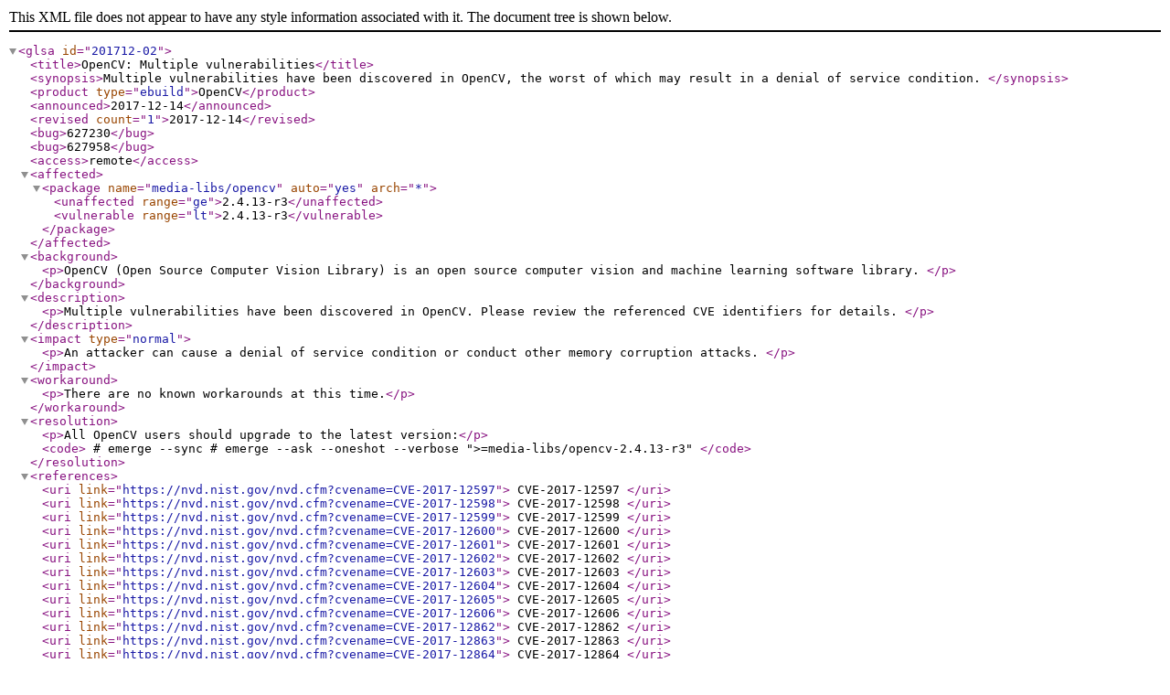

--- FILE ---
content_type: application/xml
request_url: http://gentoo-portage.mirror.web4u.cz/metadata/glsa/glsa-201712-02.xml
body_size: 3134
content:
<?xml version="1.0" encoding="UTF-8"?>
<!DOCTYPE glsa SYSTEM "http://www.gentoo.org/dtd/glsa.dtd">
<glsa id="201712-02">
  <title>OpenCV: Multiple vulnerabilities</title>
  <synopsis>Multiple vulnerabilities have been discovered in OpenCV, the worst
    of which may result in a denial of service condition.
  </synopsis>
  <product type="ebuild">OpenCV</product>
  <announced>2017-12-14</announced>
  <revised count="1">2017-12-14</revised>
  <bug>627230</bug>
  <bug>627958</bug>
  <access>remote</access>
  <affected>
    <package name="media-libs/opencv" auto="yes" arch="*">
      <unaffected range="ge">2.4.13-r3</unaffected>
      <vulnerable range="lt">2.4.13-r3</vulnerable>
    </package>
  </affected>
  <background>
    <p>OpenCV (Open Source Computer Vision Library) is an open source computer
      vision and machine learning software library.
    </p>
  </background>
  <description>
    <p>Multiple vulnerabilities have been discovered in OpenCV. Please review
      the referenced CVE identifiers for details.
    </p>
  </description>
  <impact type="normal">
    <p>An attacker can cause a denial of service condition or conduct other
      memory corruption attacks.
    </p>
  </impact>
  <workaround>
    <p>There are no known workarounds at this time.</p>
  </workaround>
  <resolution>
    <p>All OpenCV users should upgrade to the latest version:</p>
    
    <code>
      # emerge --sync
      # emerge --ask --oneshot --verbose "&gt;=media-libs/opencv-2.4.13-r3"
    </code>
  </resolution>
  <references>
    <uri link="https://nvd.nist.gov/nvd.cfm?cvename=CVE-2017-12597">
      CVE-2017-12597
    </uri>
    <uri link="https://nvd.nist.gov/nvd.cfm?cvename=CVE-2017-12598">
      CVE-2017-12598
    </uri>
    <uri link="https://nvd.nist.gov/nvd.cfm?cvename=CVE-2017-12599">
      CVE-2017-12599
    </uri>
    <uri link="https://nvd.nist.gov/nvd.cfm?cvename=CVE-2017-12600">
      CVE-2017-12600
    </uri>
    <uri link="https://nvd.nist.gov/nvd.cfm?cvename=CVE-2017-12601">
      CVE-2017-12601
    </uri>
    <uri link="https://nvd.nist.gov/nvd.cfm?cvename=CVE-2017-12602">
      CVE-2017-12602
    </uri>
    <uri link="https://nvd.nist.gov/nvd.cfm?cvename=CVE-2017-12603">
      CVE-2017-12603
    </uri>
    <uri link="https://nvd.nist.gov/nvd.cfm?cvename=CVE-2017-12604">
      CVE-2017-12604
    </uri>
    <uri link="https://nvd.nist.gov/nvd.cfm?cvename=CVE-2017-12605">
      CVE-2017-12605
    </uri>
    <uri link="https://nvd.nist.gov/nvd.cfm?cvename=CVE-2017-12606">
      CVE-2017-12606
    </uri>
    <uri link="https://nvd.nist.gov/nvd.cfm?cvename=CVE-2017-12862">
      CVE-2017-12862
    </uri>
    <uri link="https://nvd.nist.gov/nvd.cfm?cvename=CVE-2017-12863">
      CVE-2017-12863
    </uri>
    <uri link="https://nvd.nist.gov/nvd.cfm?cvename=CVE-2017-12864">
      CVE-2017-12864
    </uri>
    <uri link="https://nvd.nist.gov/nvd.cfm?cvename=CVE-2017-14136">
      CVE-2017-14136
    </uri>
  </references>
  <metadata tag="requester" timestamp="2017-12-03T01:50:47Z">jmbailey</metadata>
  <metadata tag="submitter" timestamp="2017-12-14T16:50:47Z">jmbailey</metadata>
</glsa>
